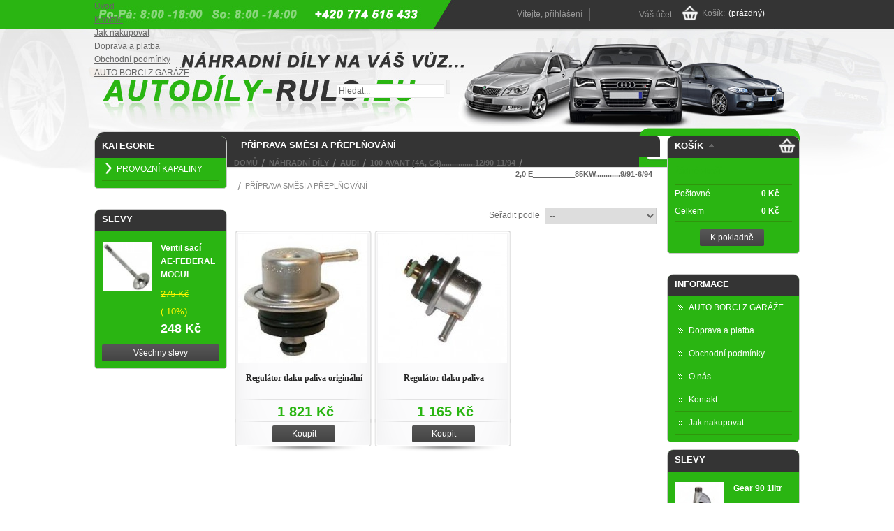

--- FILE ---
content_type: text/html; charset=utf-8
request_url: https://www.autodily-rulc.eu/780-priprava-smesi-a-preplnovani-
body_size: 3375
content:
<!DOCTYPE html PUBLIC "-//W3C//DTD XHTML 1.1//EN" "http://www.w3.org/TR/xhtml11/DTD/xhtml11.dtd"><html xmlns="http://www.w3.org/1999/xhtml" xml:lang="cs"><head><title>př&iacute;prava směsi a přeplňov&aacute;n&iacute;   - Autod&iacute;ly RULC</title><meta http-equiv="Content-Type" content="application/xhtml+xml; charset=utf-8" /><meta name="robots" content="index,follow" /><meta name="Author" content="www.eshop-kvalitne.cz" /><link rel="icon" type="image/vnd.microsoft.icon" href="https://www.autodily-rulc.eu/img/favicon.ico?1736959181" /><link rel="shortcut icon" type="image/x-icon" href="https://www.autodily-rulc.eu/img/favicon.ico?1736959181" /><script type="text/javascript">/* <![CDATA[ */
var baseDir='https://www.autodily-rulc.eu/';var static_token='0231ce8a8866e650a0d2557ac454723e';var token='29249d1702610dada1519b0bed25a0b9';var priceDisplayPrecision=0;var priceDisplayMethod=0;var roundMode=2;/* ]]> */</script><link href="https://www.autodily-rulc.eu/themes/eshop-kvalitne/cache/d9cfe554bf038a35a9ede782f7a43ddf_all.css" rel="stylesheet" type="text/css" media="all" /><script src="https://www.autodily-rulc.eu/themes/eshop-kvalitne/cache/a6edcebd630ccc2d1bf10a3b39385b34.js" type="text/javascript">/* <![CDATA[ *//* ]]> */</script><script src="//www.google.com/recaptcha/api.js?hl=cs" async defer>/* <![CDATA[ *//* ]]> */</script><link rel="stylesheet" type="text/css" href="/modules/gdpr/gdpr.css" /></head><body id="category"><div id="page"><div id="header"> </a><div id="header_right"><div id="header_user"><p id="header_user_info"> V&iacute;tejte, <a href="https://www.autodily-rulc.eu/ucet">přihl&aacute;&scaron;en&iacute;</a></p><ul id="header_nav"><li id="shopping_cart"> <a href="https://www.autodily-rulc.eu/rychla-objednavka" title="V&aacute;&scaron; n&aacute;kupn&iacute; ko&scaron;&iacute;k">Ko&scaron;&iacute;k:</a> <span class="ajax_cart_quantity hidden">0</span> <span class="ajax_cart_product_txt hidden">kus zbož&iacute; za</span> <span class="ajax_cart_product_txt_s hidden">ks zbož&iacute; za</span> <span class="ajax_cart_total hidden"> 0 Kč </span> <span class="ajax_cart_no_product">(pr&aacute;zdn&yacute;)</span></li><li id="your_account"><a href="https://www.autodily-rulc.eu/ucet" title="V&aacute;&scaron; &uacute;čet">V&aacute;&scaron; &uacute;čet</a></li></ul></div></div><div class="sf-contener"><ul class="sf-menu"><li><a href="http://www.autodily-rulc.eu">Úvod</a></li><li><a href="https://www.autodily-rulc.eu/content/5-kontakt">Kontakt</a></li><li><a href="https://www.autodily-rulc.eu/content/6-jak-nakupovat">Jak nakupovat</a></li><li><a href="https://www.autodily-rulc.eu/content/1-doprava-a-platba">Doprava a platba</a></li><li><a href="https://www.autodily-rulc.eu/content/3-obchodni-podminky">Obchodní podmínky</a></li><li><a href="https://www.autodily-rulc.eu/content/10-auto-borci-z-garaze">AUTO BORCI Z GARÁŽE</a></li><li class="sf-search noBack" style="float:right"><form action="https://www.autodily-rulc.eu/search.php" id="search_blocktop" method="get"> <input type="hidden" value="position" name="orderby"/> <input type="hidden" value="desc" name="orderway"/> <input class="search_query" type="text" id="search_query_top" name="search_query" value="Hledat..." onfocus="javascript:if(this.value=='Hledat...')this.value='';" onblur="javascript:if(this.value=='')this.value='Hledat...';" /> <input type="submit" name="submit_search" value="" class="tlacitkohledat" /></form></li></ul><script src="/modules/blocktopmenu/js/hoverIntent.js" type="text/javascript">/* <![CDATA[ *//* ]]> */</script><script src="/modules/blocktopmenu/js/superfish-modified.js" type="text/javascript">/* <![CDATA[ *//* ]]> */</script><link href="/modules/blocktopmenu/css/superfish-modified.css" media="screen" rel="stylesheet" type="text/css"></div></div><div id="columns"><div class="column" id="left_column"><div class="block" id="categories_block_left"><h4>Kategorie</h4><div class="block_content"><ul class="tree "><li class="last"> <a href="https://www.autodily-rulc.eu/15-provozni-kapaliny" title="Vyberte kategoriiV této chvíli si můžete vybrat zda chcete kapaliny v originálním balení nebo stáčené.  Některé stáčené kapaliny v současné době prodáváme pouze na provozovně  do vlastích nádob a poskytujeme už na tak nízké ceny slevu od 2%">PROVOZNÍ KAPALINY</a></li></ul><script type="text/javascript">/* <![CDATA[ */
$('div#categories_block_left ul.dhtml').hide();/* ]]> */</script></div></div>﻿<div class="block products_block exclusive blockspecials" id="special_block_right"><h4>Slevy</h4><div class="block_content"><ul class="products"><li class="product_image"> <a href="https://www.autodily-rulc.eu/motor-a-prevodovka-/410-ventil-saci-ae-federal-mogul.html"><img src="https://www.autodily-rulc.eu/410-475-medium/ventil-saci-ae-federal-mogul.jpg" alt="Ventil sací AE-FEDERAL MOGUL" height="80" width="80" title="Ventil sací AE-FEDERAL MOGUL" /></a></li><li><h5><a href="https://www.autodily-rulc.eu/motor-a-prevodovka-/410-ventil-saci-ae-federal-mogul.html" title="Ventil sací AE-FEDERAL MOGUL">Ventil sací AE-FEDERAL MOGUL</a></h5> <span class="price-discount">275 Kč</span> <span class="reduction">(-10%)</span> <span class="price">248 Kč</span></li></ul><p> <a class="button_large" href="https://www.autodily-rulc.eu/zlevnene-produkty" title="V&scaron;echny slevy">V&scaron;echny slevy</a></p></div></div></div><div id="center_column"><div class="category_title"><h1>př&iacute;prava směsi a přeplňov&aacute;n&iacute;</h1></div><div class="breadcrumb"> <a href="https://www.autodily-rulc.eu/" title="zpět do Domů">Domů</a><span class="navigation-pipe">&gt;</span><a href="https://www.autodily-rulc.eu/16-nahradni-dily" title="N&Aacute;HRADN&Iacute; D&Iacute;LY">N&Aacute;HRADN&Iacute; D&Iacute;LY</a><span class="navigation-pipe">></span><a href="https://www.autodily-rulc.eu/11-audi" title="AUDI">AUDI</a><span class="navigation-pipe">></span><a href="https://www.autodily-rulc.eu/95-100-avant-4a-c412-90-11-94" title="100 Avant (4A, C4)................12/90-11/94">100 Avant (4A, C4)................12/90-11/94</a><span class="navigation-pipe">></span><a href="https://www.autodily-rulc.eu/98-20-e85kw9-91-6-94" title="2,0 E__________85kW............9/91-6/94">2,0 E__________85kW............9/91-6/94</a><span class="navigation-pipe">></span>př&iacute;prava směsi a přeplňov&aacute;n&iacute;</div><div class="               "></div><script type="text/javascript">/* <![CDATA[ */
$(document).ready(function()
{$('#selectPrductSort').change(function()
{var requestSortProducts='https://www.autodily-rulc.eu/780-priprava-smesi-a-preplnovani-';var splitData=$(this).val().split(':');document.location.href=requestSortProducts+((requestSortProducts.indexOf('?')<0)?'?':'&')+'orderby='+splitData[0]+'&orderway='+splitData[1];});});/* ]]> */</script><form action="https://www.autodily-rulc.eu/780-priprava-smesi-a-preplnovani-" id="productsSortForm"><p class="select"> <select id="selectPrductSort"><option selected="selected" value="position:asc">--</option><option value="price:asc">Cena: od nejniž&scaron;&iacute;</option><option value="price:desc">Cena: od nejvy&scaron;&scaron;&iacute;</option><option value="name:asc">N&aacute;zev: A - z</option><option value="name:desc">N&aacute;zev: Z - a</option><option value="quantity:desc">Skladem</option> </select> <label for="selectPrductSort">Seřadit podle</label></p></form><div id="product_list"><div class="tabcontent" id="grid-view"><ul class="clear" id="in_grid"><li class="ajax_block_product first_item item clearfix"><div class="top_block"> <a class="product_img_link" href="https://www.autodily-rulc.eu/priprava-smesi-a-preplnovani-/875-regulator-tlaku-paliva-originalni-.html" title="Regul&aacute;tor tlaku paliva origin&aacute;ln&iacute; "><img src="https://www.autodily-rulc.eu/875-1084-home/regulator-tlaku-paliva-originalni-.jpg" alt="Regul&aacute;tor tlaku paliva origin&aacute;ln&iacute; "  width="185" height="185" /></a> <a class="product_name" href="https://www.autodily-rulc.eu/priprava-smesi-a-preplnovani-/875-regulator-tlaku-paliva-originalni-.html" title="Regul&aacute;tor tlaku paliva origin&aacute;ln&iacute; ">Regul&aacute;tor tlaku paliva origin&aacute;ln&iacute; </a></div><div class="bottom_block"> <span class="price">1 821 Kč</span> <a class="button ajax_add_to_cart_button exclusive" href="https://www.autodily-rulc.eu/kosik?add&amp;id_product=875&amp;token=0231ce8a8866e650a0d2557ac454723e" rel="ajax_id_product_875" title="Koupit">Koupit</a></div></li><li class="ajax_block_product  alternate_item clearfix"><div class="top_block"> <a class="product_img_link" href="https://www.autodily-rulc.eu/priprava-smesi-a-preplnovani-/876-regulator-tlaku-paliva-.html" title="Regul&aacute;tor tlaku paliva "><img src="https://www.autodily-rulc.eu/876-1086-home/regulator-tlaku-paliva-.jpg" alt="Regul&aacute;tor tlaku paliva "  width="185" height="185" /></a> <a class="product_name" href="https://www.autodily-rulc.eu/priprava-smesi-a-preplnovani-/876-regulator-tlaku-paliva-.html" title="Regul&aacute;tor tlaku paliva ">Regul&aacute;tor tlaku paliva </a></div><div class="bottom_block"> <span class="price">1 165 Kč</span> <a class="button ajax_add_to_cart_button exclusive" href="https://www.autodily-rulc.eu/kosik?add&amp;id_product=876&amp;token=0231ce8a8866e650a0d2557ac454723e" rel="ajax_id_product_876" title="Koupit">Koupit</a></div></li></ul></div></div><script type="text/javascript">/* <![CDATA[ */
var countries=new ddtabcontent("viewtabs")
countries.setpersist(true)
countries.setselectedClassTarget("link")
countries.init()/* ]]> */</script><div class="pagination" id="pagination"></div></div><div class="column" id="right_column"><script type="text/javascript">/* <![CDATA[ */
var CUSTOMIZE_TEXTFIELD=1;var customizationIdMessage='Přizpůsobení #';var removingLinkText='odstranit tento produkt z košíku';/* ]]> */</script><div class="block exclusive" id="cart_block"><h4> Ko&scaron;&iacute;k <span class="hidden" id="block_cart_expand">&nbsp;</span> <span id="block_cart_collapse">&nbsp;</span></h4><div class="block_content"><div class="collapsed" id="cart_block_summary"> <span class="ajax_cart_quantity" style="display:none;">0</span> <span class="ajax_cart_product_txt_s" style="display:none">produktů</span> <span class="ajax_cart_product_txt">produkt</span> <span class="ajax_cart_total" style="display:none">0 Kč</span> <span class="ajax_cart_no_product">(pr&aacute;zdn&yacute;)</span></div><div class="expanded" id="cart_block_list"><p  id="cart_block_no_products">Ž&aacute;dn&eacute; zbož&iacute;</p><p id="cart-prices"> <span>Po&scaron;tovn&eacute;</span> <span class="price ajax_cart_shipping_cost" id="cart_block_shipping_cost">0 Kč</span> <br/> <span>Celkem</span> <span class="price ajax_block_cart_total" id="cart_block_total">0 Kč</span></p><p id="cart-buttons"> <a class="exclusive_large" href="https://www.autodily-rulc.eu/rychla-objednavka" id="button_order_cart" title="K pokladně">K pokladně</a></p></div></div></div>﻿<div class="block informations_block_left" id="informations_block_left_1"><h4>Informace</h4><ul class="block_content"><li><a href="https://www.autodily-rulc.eu/content/10-auto-borci-z-garaze" title="AUTO BORCI Z GARÁŽE">AUTO BORCI Z GARÁŽE</a></li><li><a href="https://www.autodily-rulc.eu/content/1-doprava-a-platba" title="Doprava a platba">Doprava a platba</a></li><li><a href="https://www.autodily-rulc.eu/content/3-obchodni-podminky" title="Obchodní podmínky">Obchodní podmínky</a></li><li><a href="https://www.autodily-rulc.eu/content/4-o-nas" title="O nás">O nás</a></li><li><a href="https://www.autodily-rulc.eu/content/5-kontakt" title="Kontakt">Kontakt</a></li><li><a href="https://www.autodily-rulc.eu/content/6-jak-nakupovat" title="Jak nakupovat">Jak nakupovat</a></li></ul></div><div class="block products_block exclusive blockspecials" id="special_block_right"><h4>Slevy</h4><div class="block_content"><ul class="products"><li class="product_image"> <a href="https://www.autodily-rulc.eu/prevodove-oleje/1098-gear-90-1litr.html"><img src="https://www.autodily-rulc.eu/1098-1344-medium/gear-90-1litr.jpg" alt="Gear 90 1litr" height="80" width="80" title="Gear 90 1litr" /></a></li><li><h5><a href="https://www.autodily-rulc.eu/prevodove-oleje/1098-gear-90-1litr.html" title="Gear 90 1litr">Gear 90 1litr</a></h5> <span class="price-discount">100 Kč</span> <span class="reduction">(-5%)</span> <span class="price">95 Kč</span></li></ul><p> <a class="button_large" href="https://www.autodily-rulc.eu/zlevnene-produkty" title="V&scaron;echny slevy">V&scaron;echny slevy</a></p></div></div></div></div><div id="footer"> ﻿<ul class="block_various_links" id="block_various_links_footer"><li class="first_item">ESHOP od: <a href="http://www.tvorba-eshopu-kvalitne.cz" title="Tvorba eshopu, Vytvoření e-shopu">Tvorba eshopu</a></li><li class="last_item"> <a href="http://www.seo-optimalizace-kvalitne.cz" title="SEO optimalizace pro vyhledávače">SEO</a></li></ul><div class="center_footer"></div></div></div></body></html>

--- FILE ---
content_type: text/css
request_url: https://www.autodily-rulc.eu/themes/eshop-kvalitne/cache/d9cfe554bf038a35a9ede782f7a43ddf_all.css
body_size: 10916
content:
@import url('https://www.autodily-rulc.eu/themes/eshop-kvalitne/css/layouts.css');@import url('https://www.autodily-rulc.eu/themes/eshop-kvalitne/css/comparator.css');@import url('https://www.autodily-rulc.eu/themes/eshop-kvalitne/css/categories.css');*{padding:0;margin:0}body{font-size:12px;font-family:Arial,Verdana,Helvetica,Sans-Serif;color:#666;text-align:center;background:url('https://www.autodily-rulc.eu/themes/eshop-kvalitne/css/../img/pozadi.jpg') no-repeat;background-position:center top;line-height:1.6}ul.inline_list{list-style-type:none;margin-top:0}ul.inline_list li{margin-top:0;height:25px}ul.inline_list li img{display:block}ul.half{width:45%;margin-right:1em;float:left}#subcategories{background-color:#F5F5F5;border:1px dashed #3C3734;font-weight:bold;margin:0 0 0 0;padding:0 1em 1em 1em}#subcategories a{text-decoration:none;font-weight:bold}#subcategories a:hover{color:#2AB512;font-size:13px;text-decoration:none;font-weight:bold}#subcategories h3{color:#000;font-size:13px;text-transform:uppercase}body#category #subcategories li{margin-right:10px;white-space:nowrap}#subcategories ul{padding:0 0 10px 0}div.cat_desc{margin:0 1em}body#category div#subcategories ul.inline_list li a img{display:inline}.align_center{text-align:center}.align_right{text-align:right}.middle{vertical-align:middle}.align_justify{text-align:justify}.uppercase{text-transform:uppercase}.hidden,.collapsed,.block_hidden_only_for_screen{display:none}.wrap{white-space:normal}.bold{font-weight:bold}.strike{text-decoration:line-through}.italic{font-style:italic}.top{vertical-align:top}.span_link{cursor:pointer}.span_link:hover{text-decoration:underline}.clear{clear:both}br.clear{clear:both;line-height:0;font-size:0;height:0}noscript ul{list-style-type:none;background:black;color:white;padding:10px;border:1px solid gray}.clearfix:after{clear:both;display:block;height:0;font-size:0;visibility:hidden;content:"."}* html .clearfix{zoom:1}*:first-child+html .clearfix{zoom:1}ul,li,ol{list-style:none}.footer_links{list-style-type:none;clear:both;height:2em;margin-top:2em}.footer_links li{float:left;margin-right:2em;height:2em}.footer_links a{text-decoration:none}.footer_links a:hover{color:black}.footer_links img.icon{vertical-align:-2px}.transferProduct{border:2px solid #888}div.tree_top{background:url('https://www.autodily-rulc.eu/themes/eshop-kvalitne/css/../img/sitemap-top.gif') no-repeat 0 -3px;padding-left:24px;padding-bottom:0;padding-top:3px}ul.tree,ul.tree ul{list-style-type:none}ul.tree li{padding-left:1.2em;border-left:1px gray dotted;background:url('https://www.autodily-rulc.eu/themes/eshop-kvalitne/css/../img/sitemap-horizontal.png') no-repeat left 12px;margin-left:1em}ul.tree a{padding-left:0.2em;text-decoration:none}div.tree_top a{text-decoration:none}ul.tree a:hover,div.tree_top a:hover{color:#690;text-decoration:underline}ul.tree a.selected{font-weight:bold}ul.tree li.last{background:url('https://www.autodily-rulc.eu/themes/eshop-kvalitne/css/../img/sitemap-last.gif') no-repeat -12px -2px;border:none}span.grower{cursor:pointer}.idTabs{list-style-type:none;height:21px;margin-top:10px;*margin-top:15px;position:relative;bottom:-1px;*bottom:7px}ul.idTabs li{background:url('https://www.autodily-rulc.eu/themes/eshop-kvalitne/css/../img/scrollbar_right.png') 0 17px no-repeat;float:left;padding-left:10px;padding-right:10px;border-bottom:2px dotted #343434;margin-right:1px}.idTabs a{display:block;font-weight:bold;text-align:center;text-decoration:none;text-transform:uppercase;padding-top:3px;padding:5px 0;line-height:20px}.idTabs a.selected{font-weight:bold;color:#343434;padding-bottom:6px}div.tabs_content{background:#F5F5F5;padding:14px 20px;border:solid 1px #E5E5E5;-webkit-border-radius:2px;-moz-border-radius:2px;border-radius:2px;-moz-border-radius-topright:2px !important;-webkit-border-top-right-radius:2px !important;-moz-border-radius-topleft:0 !important;-webkit-border-top-left-radius:0 !important}.idTabsShort a{font-size:16px;letter-spacing:normal;color:#2AB512;width:100%;padding:15px 12px 9px 0 !important;padding:15px 12px 0 0}div.sheets{clear:both;padding:1em}#more_info_sheets ul#idTab2.bullet li{background:url('https://www.autodily-rulc.eu/themes/eshop-kvalitne/css/../img/bullet_alt.gif') no-repeat 0 14px;padding:7px 0 0 10px}a{color:#666;outline:none}a:hover{text-decoration:none}.input:focus{outline:0}a img{outline:none;border:none;text-decoration:none}h1{padding-left:10px;-webkit-border-top-left-radius:8px;-webkit-border-top-right-radius:8px;-webkit-border-bottom-right-radius:0;-webkit-border-bottom-left-radius:0;-moz-border-radius-topleft:8px;-moz-border-radius-topright:8px;-moz-border-radius-bottomright:0;-moz-border-radius-bottomleft:0;border-top-left-radius:8px;border-top-right-radius:8px;border-bottom-right-radius:0;border-bottom-left-radius:0;background:url('https://www.autodily-rulc.eu/themes/eshop-kvalitne/css/../img/block_bg.jpg') repeat-x bottom left;background-position:left top;padding-bottom:5px;color:#FFF;font-size:1.1em;font-weight:bold;height:25px;line-height:2em;padding-top:1px;text-transform:uppercase}h1 span{text-transform:none;font-weight:normal;font-style:italic;margin-left:10px}h2{font-size:1.1em}h2 span{font-size:0.9em;text-transform:none;font-weight:normal;font-style:italic;color:#374853;margin-left:1em}h3{font-size:1.1em;margin:1em 0}h4{font-size:1em}#header{width:1010px}#header_logo{float:left;width:73px;display:block;padding-top:20px;position:absolute}img.logo{}#header_right{text-align:right;position:relative;width:1010px;right:0}#left_column,#center_column,#right_column{float:left}#left_column{clear:left;width:190px;margin-right:5px;overflow:hidden}#center_column{width:610px;margin:0 5px 30px 5px;overflow:hidden;float:left}#old_center_column{display:none}#right_column{margin-left:5px;overflow:hidden;width:190px;float:right}.ac_results_instant{display:none;visibility:hidden}#instant_search_results a.close{background:url('https://www.autodily-rulc.eu/themes/eshop-kvalitne/css/../img/nav-logout.gif') no-repeat scroll right 2px transparent;float:right;margin-right:7px;padding-right:21px;text-transform:none}body.mceContentBody{margin:9px 6px;width:556px}.rte html,.rte div,.rte span,.rte applet,.rte object,.rte h1,.rte h2,.rte h3,.rte h4,.rte h5,.rte h6,.rte p,.rte blockquote,.rte pre,.rte a,.rte abbr,.rte acronym,.rte address,.rte big,.rte cite,.rte code,.rte del,.rte dfn,.rte em,.rte font,.rte img,.rte ins,.rte kbd,.rte q,.rte s,.rte samp,.rte small,.rte strike,.rte strong,.rte sub,.rte sup,.rte tt,.rte var,.rte dl,.rte dt,.rte dd,.rte ol,.rte ul,.rte li,.rte fieldset,.rte form,.rte label,.rte legend,.rte table,.rte caption,.rte tbody,.rte tfoot,.rte thead,.rte tr,.rte th,.rte td,.mceContentBody html,.mceContentBody div,.mceContentBody span,.mceContentBody applet,.mceContentBody object,.mceContentBody h1,.mceContentBody h2,.mceContentBody h3,.mceContentBody h4,.mceContentBody h5,.mceContentBody h6,.mceContentBody p,.mceContentBody blockquote,.mceContentBody pre,.mceContentBody a,.mceContentBody abbr,.mceContentBody acronym,.mceContentBody address,.mceContentBody big,.mceContentBody cite,.mceContentBody code,.mceContentBody del,.mceContentBody dfn,.mceContentBody em,.mceContentBody font,.mceContentBody img,.mceContentBody ins,.mceContentBody kbd,.mceContentBody q,.mceContentBody s,.mceContentBody samp,.mceContentBody small,.mceContentBody strike,.mceContentBody strong,.mceContentBody sub,.mceContentBody sup,.mceContentBody tt,.mceContentBody var,.mceContentBody dl,.mceContentBody dt,.mceContentBody dd,.mceContentBody ol,.mceContentBody ul,.mceContentBody li,.mceContentBody fieldset,.mceContentBody form,.mceContentBody label,.mceContentBody legend,.mceContentBody table,.mceContentBody caption,.mceContentBody tbody,.mceContentBody tfoot,.mceContentBody thead,.mceContentBody tr,.mceContentBody th,.mceContentBody td{margin:0;padding:0;border:0;outline:0;font-weight:inherit;font-style:inherit;font-size:100%;font-family:inherit;background-color:#FFF;vertical-align:baseline}.rte iframe,.mceContentBody iframe{margin:0;padding:0;border:0;outline:0;font-weight:inherit;font-style:inherit;font-size:100%;font-family:inherit;vertical-align:baseline}.rte h2,.rte h3,.rte h4,.rte h5,.rte h6,.mceContentBody h1,.mceContentBody h2,.mceContentBody h3,.mceContentBody h4,.mceContentBody h5,.mceContentBody h6{margin:0.75em 0 0.3em 0}.rte h1,.mceContentBody h1{padding-left:10px;-webkit-border-top-left-radius:8px;-webkit-border-top-right-radius:8px;-webkit-border-bottom-right-radius:0;-webkit-border-bottom-left-radius:0;-moz-border-radius-topleft:8px;-moz-border-radius-topright:8px;-moz-border-radius-bottomright:0;-moz-border-radius-bottomleft:0;border-top-left-radius:8px;border-top-right-radius:8px;border-bottom-right-radius:0;border-bottom-left-radius:0;background:url('https://www.autodily-rulc.eu/themes/eshop-kvalitne/css/../img/block_bg.jpg') repeat-x bottom left;background-position:left top;padding-bottom:5px;color:#FFF;font-size:1.1em;font-weight:bold;height:25px;line-height:2em;padding-top:1px;text-transform:uppercase}.rte h2,.mceContentBody h2{font-size:14px;background:none;height:auto;text-transform:uppercase;font-weight:bold}.rte h3,.mceContentBody h3{font-size:16px}.rte h4,.mceContentBody h4{font-size:14px}.rte h5,.mceContentBody h5{font-size:12px}.rte h6,div.rte h6{font-size:8px}.rte ol,.mceContentBody ul,div.rte ol,.mceContentBody ul{padding-left:2em}.rte ul,.mceContentBody ul{list-style-type:square;margin-left:10px}.rte strong,.mceContentBody strong{font-weight:bold}.rte em,.mceContentBody em{font-style:italic}.rte table,.mceContentBody table{border-collapse:separate;border-spacing:1px;width:auto}.rte caption,.rte th,.rte td,.rte table,.mceContentBody caption,.mceContentBody th,.mceContentBody td,.mceContentBody table{text-align:left;font-weight:normal;background:none;height:inherit;border:1px #e5e6e7 solid;text-align:center}.rte th,.mceContentBody th{padding-left:1em;padding-right:1em;background:#e5e6e7}#center_column .rte p,.mceContentBody p{padding-left:0}.rte ol,.mceContentBody ol{list-style-type:decimal;margin-left:10px}div.table_block{padding-bottom:6px;margin:15px 0 0 0}table.std{border-spacing:0;margin:5px;width:98%;border-collapse:collapse}.std td,.std th{padding:0.4em 0.5em}table.std td,table.std th{padding:7px;vertical-align:middle}.std th{white-space:nowrap}.std thead tr{height:20px;line-height:20px;background:#eee}.std thead th{height:24px;font-weight:bold;text-align:left;white-space:nowrap}.std th.first_item{background-position:top left}.std th.last_item{background-position:top right}.std th.item{background-position:-5px 0}.std tfoot td{text-align:right;white-space:nowrap}form.std{clear:both}form.std h3{border-bottom:1px solid #E5E5E5;font-size:14px;font-weight:bold;margin:0 0 10px;padding:10px 10px 10px 0}form.std fieldset{background:#f5f5f5;border:1px solid #cacaca;-webkit-border-radius:2px;-moz-border-radius:2px;border-radius:2px;margin:10px 0;padding:10px 10px 20px 10px}form.std_novyzakaznik fieldset{background:#FFF;border:0 solid #cacaca}form.std legend{padding:0.3em 0.6em;margin:1em 0 1em 0.5em;font-size:1.6em;font-weight:100;border-color:#d0d1d5;border-style:solid;border-width:1px}form.std h4,form.std p{padding:12px 0 0 10px;display:block}form#login_form p{float:left}#compare_shipping_form label{float:left;padding-right:15px;text-align:right;width:10%}form.vt_form_contact p.submit input.button_large{margin-left:105px !important;position:relative;*left:105px}form.std .text label,form.std .password label,form.std .textarea label,form.std .select label,form.std .select span,form.std .radio span,form.std .checkbox span{float:left;padding:2px 7px 0 0;text-align:right;width:100px}body#authentication #create-account_form label,body#authentication #login_form label{clear:both;display:block;text-align:left;margin-bottom:3px}p.text input,p.password input{height:20px;line-height:20px;padding:1px;width:200px;color:#999}form.std p span.like_input{width:auto;margin-left:0.7em}input,textarea,select,span.editable{font-size:12px;outline:none;color:#666}input,textarea,select{border:1px solid #e5e5e5;padding:2px}input.text{height:22px;padding-left:2px;padding-right:2px}input[type="checkbox"]{border:none !important}#fileUpload{background:#fff}.checkbox input,.radio input{border:none}form.std .checkbox label,form.std .radio label,form.std span.form_info{margin:0;float:none;text-align:left}.required sup{color:#da0f00}form.std p.checkbox{padding-left:30%}form.std p.submit{margin-bottom:15px}#center_column form.std p.submit2{padding-left:170px;margin-bottom:15px}input.button_mini,input.button_small,input.button,input.button_large,input.button_mini_disabled,input.button_small_disabled,input.button_disabled,input.button_large_disabled,input.exclusive_mini,input.exclusive_small,input.exclusive,input.exclusive_large,input.exclusive_mini_disabled,input.exclusive_small_disabled,input.exclusive_disabled,input.exclusive_large_disabled,a.button_mini,a.button_small,a.button,a.button_large,a.exclusive_mini,a.exclusive_small,a.exclusive,a.exclusive_large,span.button_mini,span.button_small,span.button,span.button_large,span.exclusive_mini,span.exclusive_small,span.exclusive,span.exclusive_large,span.exclusive_large_disabled,p.logout a{border:none;text-align:center;text-decoration:none!important;cursor:pointer}input.button_mini,input.button_small,input.button,input.button_large,input.button_mini_disabled,input.button_small_disabled,input.button_disabled,input.button_large_disabled,input.exclusive_mini,input.exclusive_small,input.exclusive,input.exclusive_large,input.exclusive_mini_disabled,input.exclusive_small_disabled,input.exclusive_disabled,input.exclusive_large_disabled{padding:0 15px !important}input.button{padding:0 15px 5px 15px !important;margin-top:1px !important}input.button_mini_disabled,input.button_small_disabled,input.button_disabled,input.button_large_disabled,input.exclusive_mini_disabled,input.exclusive_small_disabled,input.exclusive_large_disabled,span.button_mini,span.button_small,span.button,span.button_large,span.exclusive_mini,span.exclusive_small,span.exclusive_large,span.exclusive_large_disabled{cursor:pointer;color:#666!important}form p.id_state{display:none}.price-discount{text-decoration:line-through}.price-pretax{color:gray}.price-ecotax{color:#488c40}img.icon{margin-right:0.5em;vertical-align:middle}.weight-price{font-size:0.75em;text-align:right;color:gray}.volume-price{font-size:0.75em;text-align:right;color:gray}.unity-price{font-size:0.75em;text-align:right;color:gray}.price,.price-shipping,.price-wrapping{font-weight:bold;white-space:nowrap}.error{width:90%;color:#da0f00;margin:0.3em auto 1.5em auto;padding:0.3em 0.8em 1em}.error p{font-weight:bold}.error li{list-style-position:inside;list-style-type:decimal-leading-zero;text-align:left;padding-top:10px;border:}.warning{color:black;font-size:1.2em;background-color:#F8E1A0;border:1px dashed #F9E400;margin:2px 0;padding:6px 5px;color:#c00 !important}.warning_inline{color:#da0f00;font-weight:bold}.success{color:green;font-weight:bold;margin:0.2em 1em;padding:0.3em 0.8em 1em}.success_inline{color:green;font-weight:bold}.breadcrumb{font-size:11px;color:#888;text-transform:uppercase;padding-bottom:20px}.breadcrumb a,.breadcrumb span{display:block;float:left}.breadcrumb .navigation-pipe{padding:0;text-indent:-99999px;display:block;width:16px;height:16px;background:url('https://www.autodily-rulc.eu/themes/eshop-kvalitne/css/../img/vt_bg_breadcrumb.png') center 0 no-repeat}.breadcrumb a{text-decoration:none;font-weight:bold}.breadcrumb a:hover{text-decoration:underline}div.pagination{height:27px;padding:20px 0 0}ul.pagination{list-style:none;float:left}ul.pagination li{display:inline;float:left;margin-right:0.3em}ul.pagination li,ul.pagination a,ul.pagination span{font-weight:bold}ul.pagination a,ul.pagination span{padding:0 10px;display:block;line-height:27px}ul.pagination a{text-decoration:none}ul.pagination li.truncate{padding:0.3em;background:none}#pagination_previous a,#pagination_previous span,#pagination_next a,#pagination_next span{line-height:27px;border-width:0 1px}#pagination_previous{padding-left:6px}#pagination_previous a,#pagination_previous span{border-left:none}#pagination_next{padding-right:6px}#pagination_next a,#pagination_next span{border-right:none}li.disabled span{color:#888;background-color:#f1f2f4}form.pagination{text-align:right}form.pagination p{padding:0 !important}form.pagination label{line-height:1.4em;vertical-align:bottom;float:right;padding:5px 10px}ul.pagination .current span{color:#F00 !important}form.pagination select{float:right}form.pagination select option{font-size:0.9em;padding-right:1em}form.pagination input{float:right;margin-top:-4px;padding:7px 10px !important;color:#666}.pagination input.button_mini{}ul.step{background:transparent url('https://www.autodily-rulc.eu/themes/eshop-kvalitne/css/../img/step_start.png') no-repeat bottom left;list-style:none;height:25px;margin:20px auto 15px;padding:0 0 0 40px;width:465px}ul.step li{height:25px;float:left;width:100px;text-align:center;background:transparent url('https://www.autodily-rulc.eu/themes/eshop-kvalitne/css/../img/step_standard.png') no-repeat bottom left}ul.step li.step_current{background:transparent url('https://www.autodily-rulc.eu/themes/eshop-kvalitne/css/../img/step_current.png') no-repeat bottom left;font-weight:bold;color:#690}ul.step li.step_todo{font-style:italic}ul.step li#step_end{width:40px}ul.step li#step_end{background:transparent url('https://www.autodily-rulc.eu/themes/eshop-kvalitne/css/../img/step_end.png') no-repeat bottom left}ul.step li#step_end.step_current{background:transparent url('https://www.autodily-rulc.eu/themes/eshop-kvalitne/css/../img/step_end_current.png') no-repeat bottom left}#productsSortForm label,#productsSortForm select{float:right}#productsSortForm select{font-size:12px;border:1px solid #ccc}#header_right ul{list-style:none}#header_right form{border:none;margin-bottom:0!important;display:inline}#header_right label{margin:0;float:none}div.block-cms h1 a{color:#374853;text-decoration:none}div.block-cms h1 a:hover{text-decoration:underline}div.block{margin-bottom:1em;width:100%}#left_column div.block,#right_column div.block{padding-bottom:5px;clear:both}div.block ul{list-style:none}div.block ul.tree li{padding-left:1.2em}div.block a:hover{text-decoration:underline}div.block .block_content{padding:0 0.7em;min-height:16px}div.block li{list-style-position:outside}div.block a{text-decoration:none}div.exclusive li{margin-top:0}#center_column div.block{width:100%;margin:auto}.products_block li{margin-top:0.2em}.products_block li.item img{margin-right:5px}.products_block li.last_item{border:none}.products_block li img{float:left;margin-right:5px}.products_block p img{float:none}.products_block li h5{display:inline;font-size:12px;font-weight:bold}.products_block li p a{font-weight:bold;font-size:0.8em}.products_block dl{clear:both}.products_block dl dt{color:#666666;font-weight:bold;margin-top:5px}.products_block ul.product_images li{border:none;float:left;clear:none}#center_column .products_block{margin-bottom:10px;color:#595a5e;width:610px;margin-top:2em}#center_column .products_block ul{width:610px}#center_column .products_block h4 a{color:#ff6600;float:left}#center_column .products_block h5 a:hover{color:#FFF;text-decoration:underline}#center_column .products_block img{padding-top:2px}#index #center_column div.products_block a.product_image img{top:2px;width:185px !important;height:185px !important}#center_column .products_block p{width:100%}#center_column .products_block p a{color:#999}#center_column .products_block p a:hover{color:#666}#center_column .products_block .pprice span{display:block;color:#000;text-align:center;font-weight:bold;font-size:1.6em;padding-top:20px}#center_column .products_block strike{font-weight:normal;color:#F00;font-style:italic}#center_column div.products_block h5{display:block;padding-top:8px;padding-left:10px;width:190px;height:15px;text-align:center}#center_column div.products_block h5 a{color:#242424;font:bold 12px tahoma;text-transform:uppercase;text-align:center}#center_column div.products_block h5 a:hover{color:#242424;font:bold 12px tahoma;text-transform:uppercase;text-align:center;text-decoration:none}#featured-products_block_center{background-color:#FFF;border:0 solid #cacaca;-webkit-border-radius:2px;-moz-border-radius:2px;border-radius:2px}#center_column .products_block a{color:#FF2E1D}#center_column .products_block .block_content{padding-top:10px}#center_column .products_block ul li{float:left;clear:none;width:200px;height:285px;border:0 dashed #DDDDDD;background:url('https://www.autodily-rulc.eu/themes/eshop-kvalitne/css/../img/fond_prod.png') top center no-repeat;margin:0 0 0.94em 0}#center_column .products_block ul li:hover{background:url('https://www.autodily-rulc.eu/themes/eshop-kvalitne/css/../img/fond_prod2.png') top center no-repeat}#center_column .products_block li.first_item_of_line{clear:both}#center_column .products_block li.last_line{border-bottom:none}#center_column div.products_block h5,#center_column div.products_block h5 a{display:block}#center_column div.products_block ul li p{margin:0;padding:0}#center_column div.products_block div.product_desc{height:9em;color:#595a5e;overflow:hidden}#center_column div.products_block a.product_image{display:block;background-color:transparent;text-align:center}.vt_block_product_feature{margin:5px;background:#fff;padding:5px}#center_column div.products_block .product_accessories_description a.product_image{width:118px;height:85px}#center_column div.products_block a.product_description{display:block;width:118px;height:50px;margin-left:2px;margin-bottom:8px;overflow:hidden}#center_column div.products_block a.product_image img{float:none;margin:0}#center_column div.products_block h5{margin:5px 0}#center_column div.products_block div.product_desc{margin:0 5px}#center_column div.products_block ul li div.product_desc a{font-weight:normal}#center_column .products_block span.price{padding-bottom:15px;padding-top:17px;display:block;color:#2AB512;font-size:20px;font-weight:bold}p.price_container{text-align:center}#center_column .products_block .featured_price{margin-top:2.5em}#center_column .products_block a.button,#center_column .products_block a.exclusive,#center_column .products_block span.exclusive{width:80px;margin:0 auto 5px;display:block}#center_column .products_block span.exclusive{color:#fff}#center_column .accessories_block{color:#595a5e;margin-top:0;float:left}#center_column .accessories_block ul{background-image:none;float:left}#center_column .accessories_block h5{text-transform:uppercase;text-decoration:none;display:block;font-size:10px;text-align:center;padding:0}#center_column .accessories_block h5 a{color:black;text-transform:none;text-decoration:none;font-size:1.1em}#center_column .accessories_block h6{font-size:12px;color:black;text-transform:uppercase;text-align:right;padding-bottom:1em}}#center_column .accessories_block #categorie_product_view span{background-image:none}#center_column .accessories_block #categorie_product_view a{color:#323232;background:none;text-decoration:underline;padding:0}#center_column .accessories_block #categorie_product_view a:hover{color:black;text-decoration:none}#center_column .accessories_block strong{font-weight:normal}#center_column .accessories_block strike{font-weight:normal;color:#F00;font-style:italic}#center_column .accessories_block p{margin:0;padding:0;text-align:left}#center_column .categorie_product span{color:black;font-size:12px;background:none;font-weight:bold}#center_column .accessories_block .pprice{color:#2AB512;padding-left:10px;font-size:14px;font-weight:bold}#center_column .accessories_block a{color:#999;font-size:11px}#center_column .accessories_block a:hover{color:#666}#center_column .accessories_block ul li{-webkit-border-top-left-radius:8px;-webkit-border-top-right-radius:8px;-webkit-border-bottom-right-radius:8px;-webkit-border-bottom-left-radius:8px;-moz-border-radius-topleft:8px;-moz-border-radius-topright:8px;-moz-border-radius-bottomright:8px;-moz-border-radius-bottomleft:8px;border-top-left-radius:8px;border-top-right-radius:8px;border-bottom-right-radius:8px;border-bottom-left-radius:8px;border:1px solid #cacaca;margin:0 5px 1em 0;float:left;height:190px;width:135px}#center_column .accessories_block .dokosikudoporucujeme{-webkit-border-top-left-radius:3px;-webkit-border-top-right-radius:3px;-webkit-border-bottom-right-radius:3px;-webkit-border-bottom-left-radius:3px;-moz-border-radius-topleft:3px;-moz-border-radius-topright:3px;-moz-border-radius-bottomright:3px;-moz-border-radius-bottomleft:3px;border-top-left-radius:3px;border-top-right-radius:3px;border-bottom-right-radius:3px;border-bottom-left-radius:3px;margin-left:2px;padding:6px;height:30px;color:#fff;text-transform:none;text-decoration:none;background-color:#4D4D4D}#center_column .accessories_block #product_list_stuffs{margin-top:1.5em;position:absolute;width:160px;margin-left:0;/margin-left:-14.7em}#center_column .accessories_block #product_list_stuffs span{font-size:11px;background:white;padding:0 0.3em 0 0.3em;font-style:italic}#center_column .accessories_block .new_product strong{color:black;font-style:italic}#center_column .accessories_block .new_product strong{color:black;font-style:italic;font-weight:normal}#center_column .accessories_block .product_list_availability strong{color:black;font-style:italic}#center_column .accessories_block b{font-weight:normal;color:#F00;background:white}}.accessories_desc{width:340px;float:left}.accessories_desc a.accessory_image{width:80px;height:80px;display:block;float:left;margin:0 20px 0 0;border-width:1px;border-style:solid;background:#fff}.accessories_desc h5{margin:0 0 7px 0;padding:15px 0 0 0}.accessories_price{width:120px;height:65px;float:right;padding:15px 0 0 20px;border-width:0 0 0 1px;border-style:solid}.accessories_price span.price{display:block;margin:0 0 7px 0}td.discount_value{white-space:nowrap}p.address_navigation{padding:1em 0!important;margin-bottom:1.5em}p.address_navigation a.button{float:left}p.address_navigation input[type=submit].button{float:right}#order #left_column{display:none}#order #center_column{width:775px}.cart_navigation{margin:20px 0}.cart_navigation .exclusive,.cart_navigation .exclusive_large{float:right}.cart_navigation .button,.cart_navigation .button_large{border-color:#ccc}.cart_last_product{display:none}#order-detail-content{margin-bottom:0}table#cart_summary th{padding:1px 12px;color:#211922;background:#f2f0f0}table#cart_summary th.cart_product{text-align:center}table#cart_summary td{padding:6px;border-right:1px solid #e9e9e9;border-left:1px solid #e9e9e9;border-bottom:1px solid #e9e9e9;font-size:12px}table#cart_summary td.cart_delete{border-right:none}table#cart_summary tr:nth-child(odd),table#cart_summary tr.cart_total_delivery{background-color:#fff}table#cart_summary tr.cart_total_price{background-color:#F3F3F3}table#cart_summary tr:nth-child(even){background-color:#FFF}table#cart_summary .cart_product{width:80px;text-align:center}table#cart_summary .cart_product img{border:0 solid #ccc}table#cart_summary .cart_description{width:230px;font-weight:bold}table#cart_summary .cart_description h5{display:block;font-weight:bold;color:#2AB512;font-size:12px;padding-right:6px}a.product_descr{display:block;color:#2AB512;text-decoration:none;text-transform:none !important}a.product_descr:hover{color:#2AB512;text-decoration:none;text-transform:none !important}table#cart_summary .cart_unit{width:50px}table#cart_summary tr td.cart_quantity{text-align:center;width:60px;padding:12px 7px}table#cart_summary tr td.cart_quantity div#cart_quantity_button{width:34px;float:left}table#cart_summary tr td.cart_quantity div#cart_quantity_button input.text{width:26px;height:15px;padding:3px;text-align:center}table#cart_summary tr td.cart_quantity a{height:20px;display:block;float:right;filter:progid:DXImageTransform.Microsoft.AlphaImageLoader() !important}table#cart_summary tr td.cart_quantity a img{filter:progid:DXImageTransform.Microsoft.AlphaImageLoader() !important}table#cart_summary tr td.cart_quantity a.cart_quantity_delete{width:18px;height:18px;display:block;float:left;margin:23px 0 0 3px}.cart_total_tax{display:none}.cart_total_delivery #total_shipping,.cart_total_price #total_price{border-right:none}table#cart_summary .cart_total_price td.cart_voucher{border-bottom:1px solid #999;vertical-align:middle}#cart_voucher h4,#cart_voucher p{float:left}#cart_voucher h4{margin-right:12px;padding:5px 0;font-size:13px}#cart_voucher p{padding-bottom:0}.cart_voucher #display_cart_vouchers{clear:both;line-height:16px;color:#666;font-weight:normal}.cart_voucher #display_cart_vouchers .title_offers{margin-top:10px}.cart_voucher #display_cart_vouchers span{font-weight:bold}#cart_voucher input#discount_name{padding:0 5px;height:22px;width:170px;border:1px solid #ccc;font-weight:normal;background:url('https://www.autodily-rulc.eu/themes/eshop-kvalitne/css/../img/bg_discount_name.png') repeat-x 0 0 #fff}#cart_voucher .submit input.button{margin-left:2px;padding:2px;height:24px;border:1px solid #211922;-moz-border-radius:0;-webkit-border-radius:0;border-raduis:0;color:#fff;text-transform:uppercase;text-shadow:0 -1px 0 #333;background:url('https://www.autodily-rulc.eu/themes/eshop-kvalitne/css/../img/bg_cart_voucher_submit.png') repeat-x 0 0 #211922}.cart_total_price #total_price{padding:0;border-bottom:0 solid #999;background-color:#2AB512;color:#fff}.cart_total_price #total_price p{display:block;padding:8px;font-weight:bold;color:#fff;text-transform:uppercase;background:#333}.cart_total_price #total_price span{display:block;padding:15px;font-weight:bold;font-size:18px;text-align:center}#order_carrier{clear:both;margin-top:20px;border:1px solid #999;background:#fff}#order_carrier h4{padding:0 15px;height:29px;font-weight:bold;line-height:29px;color:#fff;text-transform:uppercase;background:url('https://www.autodily-rulc.eu/themes/eshop-kvalitne/css/../img/bg_address_title.png') repeat-x 0 0 #989898}#order_carrier span{display:block;padding:15px;font-weight:bold}#create-account_form,#authentication #login_form{clear:none;float:left;height:22em;width:49%}#create-account_form{margin-right:11px}#authentication #create-account_form fieldset,#authentication #login_form fieldset{height:170px;background:#fff;-moz-box-shadow:0 1px 2px rgba(34,25,25,0.3);-webkit-box-shadow:0 1px 2px rgba(34,25,25,0.3);box-shadow:0 1px 2px rgba(34,25,25,0.3)}#authentication #create-account_form .form_content,#authentication #login_form .form_content{padding:15px 10px}#create-account_form h3,#authentication #login_form h3{padding:8px;border-bottom:0 solid #ccc;font-weight:bold;font-size:12px;color:#211922;text-transform:uppercase;background:#f2f0f0}#create-account_form h4{padding-bottom:22px;font-size:11px;color:#333}#create-account_form label,#login_form label{display:inline-block;width:110px;color:#666}#order-opc #login_form_content label{display:block;margin:0 0 10px 0}#create-account_form #email_create,#login_form #email,#login_form #passwd,#login_form #login_email{padding:0 5px;height:20px;width:220px;border:1px solid #ccc;color:#666;background:url('https://www.autodily-rulc.eu/themes/eshop-kvalitne/css/../img/bg_discount_name.png') repeat-x 0 0 #fff}#create-account_form #SubmitCreate,#login_form #SubmitLogin{float:right}.lost_password{float:left;width:200px}.lost_password a{color:#666}#order-opc .lost_password{display:block;float:none;margin:5px 0 10px;width:auto;font-size:11px;color:#666}#ordermsg p{padding-bottom:0}#ordermsg p.txt{float:left;margin-right:25px;width:220px}#ordermsg .textarea{float:right}#ordermsg .textarea textarea{height:90px;width:475px;border:1px solid #ccc}.order_carrier_content{padding:5px;border:1px solid #ccc;font-size:12px;color:#211922;background:#f8f8f8}.order_carrier_content h3{padding:5px 0 10px 0;font-size:13px;color:#211922}.order_carrier_content h3.carrier_title{padding-top:0}.order_carrier_content input{position:relative;top:1px}#carrierTable{border:1px solid #999;border-bottom:none;background:#fff}#carrierTable tbody{border-bottom:1px solid #999}#carrierTable th{padding:0 15px;height:29px;line-height:29px;font-size:14px;text-transform:uppercase;padding-left:0;background:url('https://www.autodily-rulc.eu/themes/eshop-kvalitne/css/../img/block_bg.jpg') repeat-x bottom left;background-position:left top;padding-bottom:5px;color:#FFF;font-weight:bold;height:25px;border:0 solid #DADADA;padding-top:1px}#carrierTable td{padding:5px;font-weight:bold;border-right:1px solid #e9e9e9}#carrierTable td.carrier_price{border:none}#gift_div{display:none;padding-bottom:10px}#gift_div label{display:block;margin-bottom:5px}#gift_div #gift_message{height:50px;width:720px;border:1px solid #999}a.iframe{font-weight:bold}.paiement_block{padding:15px;border:1px solid #ccc;font-size:12px;color:#211922;background:#F5F5F5}.payment_module{position:relative;padding-top:20px;text-transform:uppercase}.payment_module a{height:70px;font-weight:bold;display:block;border:1px dashed #2AB512;padding:0.6em;text-decoration:none;background:#FFF}.payment_module a:hover,.payment_module a:focus,.payment_module a:active{border:1px dashed #384CE0;background-color:#D9DDFF;color:#374853}.payment_module a{display:block}.payment_module img{width:140px;height:70px;float:left;margin-right:10px}.payment_module:before,.payment_module:after{content:".";display:block;height:0;overflow:hidden}.payment_module:after{clear:both}.payment_module{zoom:1}#order-opc #left_column{display:none}#order-opc #center_column{-webkit-border-top-left-radius:10px;-webkit-border-top-right-radius:10px;-webkit-border-bottom-right-radius:5px;-webkit-border-bottom-left-radius:5px;-moz-border-radius-topleft:10px;-moz-border-radius-topright:10px;-moz-border-radius-bottomright:5px;-moz-border-radius-bottomleft:5px;border-top-left-radius:10px;border-top-right-radius:10px;border-bottom-right-radius:5px;border-bottom-left-radius:5px;border-left:1px dashed #D9D9D9;border-bottom:1px dashed #D9D9D9;border-right:1px dashed #D9D9D9;padding-left:5px;padding-right:5px;width:775px}#order-opc h2{-webkit-border-top-left-radius:10px;-webkit-border-top-right-radius:10px;-webkit-border-bottom-right-radius:0;-webkit-border-bottom-left-radius:0;-moz-border-radius-topleft:10px;-moz-border-radius-topright:10px;-moz-border-radius-bottomright:0;-moz-border-radius-bottomleft:0;border-top-left-radius:10px;border-top-right-radius:10px;border-bottom-right-radius:0;border-bottom-left-radius:0;background:#2AB512;color:#fff;font-size:14px;text-transform:uppercase}#order-opc h2 span{display:inline-block;padding:8px 10px;color:#fff;background:#2AB512;font-size:14px}#order-opc #login_form fieldset{background:none repeat scroll 0 0 #F5F5F5;border:1px solid #CACACA;font-size:13px;margin:0 0 10px;padding:10px}#order-opc #login_form fieldset p{padding:0}#order-opc #login_form fieldset p a{padding:0}#order-opc #new_account_form p.submit{margin-right:120px;text-align:right}#order-opc #new_account_form p.opc-required{margin-left:20px}#order-opc .addresses{margin-bottom:20px}#order-opc #opc_delivery_methods h3{margin-top:2px}#order-opc #opc_delivery_methods textarea{height:60px;width:725px;border:3px solid #ccc}#order-opc #opc_payment_methods{margin-bottom:20px}#order-opc #opc_payment_methods #opc_payment_methods-content p{margin:0}#new_account_form{clear:both;margin-bottom:20px}#new_account_form h3{padding-left:10px;-webkit-border-top-left-radius:8px;-webkit-border-top-right-radius:8px;-webkit-border-bottom-right-radius:0;-webkit-border-bottom-left-radius:0;-moz-border-radius-topleft:8px;-moz-border-radius-topright:8px;-moz-border-radius-bottomright:0;-moz-border-radius-bottomleft:0;border-top-left-radius:8px;border-top-right-radius:8px;border-bottom-right-radius:0;border-bottom-left-radius:0;background:url('https://www.autodily-rulc.eu/themes/eshop-kvalitne/css/../img/block_bg.jpg') repeat-x bottom left;background-position:left top;padding-bottom:5px;color:#FFF;font-size:1.1em;font-weight:bold;height:25px;line-height:2em;padding-top:1px;text-transform:uppercase}#center_column #new_account_form p{margin:0;padding:0 0 10px 0}#new_account_form p.required{color:#211922}#new_account_form p.required sup{color:#990000}#new_account_form p.radio span,#new_account_form p.text label,#new_account_form p.password label,#new_account_form p.select label,#new_account_form p.select span,#new_account_form p.textarea label{}#new_account_form p.radio label{float:none;padding-right:10px;width:auto;font-size:14px}#new_account_form p.checkbox label{float:none;width:auto;font-size:12px}#new_account_form p.text input,#new_account_form p.password input,#new_account_form p.select input{height:22px;padding:0 5px;width:360px;border:1px solid #ccc;font-size:12px;color:#666}#new_account_form p.checkbox input{margin-left:260px}#new_account_form #submitGuestAccount{float:right}#order-confirmation #left_column{display:none}#order-confirmation #center_column{width:775px}#form_forgotpassword fieldset{padding:10px;-moz-border-radius:3px;-webkit-border-radius:3px;border-radius:3px;background:#eee}#form_forgotpassword p.text label{display:inline-block;padding-right:10px;width:174px;font-weight:bold;font-size:12px;text-align:right}#form_forgotpassword p.text input{padding:0 5px;height:20px;width:288px;border:1px solid #ccc;background:url('https://www.autodily-rulc.eu/themes/eshop-kvalitne/css/../img/bg_input.png') repeat-x 0 0 #fff}#form_forgotpassword p.submit{margin-right:25px;padding-bottom:5px;text-align:right}#password .icon{position:relative;top:6px}#addresses #left_column{display:none}#addresses #center_column{width:775px}#address #left_column{display:none}#address #center_column{width:775px}form#add_adress{}#add_adress fieldset{margin:0;border:1px solid #ccc;background:#F8F8F8}#add_adress h3{margin:0 0 15px 0;padding:8px;font-size:14px;color:#fff;text-transform:uppercase;background:url('https://www.autodily-rulc.eu/themes/eshop-kvalitne/css/../img/bg_form_h3.png') repeat-x 0 0 #989898}#center_column #add_adress p{margin:0;padding:0 0 10px 0}#add_adress p.required{color:#211922}#add_adress p.required sup{color:#990000}#add_adress p.text label,#add_adress p.password label,#add_adress p.select label,#add_adress p.select span,#add_adress p.textarea label{display:inline-block;padding:6px 15px;width:230px;font-size:14px;text-align:right}#add_adress p.text input,#add_adress p.password input,#add_adress p.select input{padding:0 5px;height:22px;width:360px;border:1px solid #ccc;font-size:12px;color:#666}#add_adress p.checkbox input{margin-left:260px}#add_adress p.select select{margin-right:10px;border:1px solid #ccc;font-size:12px;color:#666}#add_adress p.textarea label{vertical-align:top}#add_adress p.textarea textarea{height:80px;width:370px;border:1px solid #ccc;font-size:12px;color:#666}#center_column #add_adress p.submit2{margin-top:20px;text-align:right}#add_adress span.form_info,#add_adress span.inline-infos{display:block;margin:5px 0 0 265px;color:#666}#order-slip #left_column{display:none}#order-slip #center_column{width:775px}#order-slip #order-list{border-bottom:1px solid #999}#order-slip #order-list td{border-top:1px solid #ccc;border-bottom:none}#order-slip #order-list td.history_invoice{border-right:none}#discount #left_column{display:none}#discount #center_column{width:775px}#discount .table_block tr.last_item td{border-bottom:1px solid #999}#discount .table_block td.discount_expiration_date{border-right:1px solid #999}#discount .table_block td.discount_value{white-space:nowrap}#order-follow #left_column{display:none}#order-follow #center_column{width:775px}#views_block{margin:0 auto;width:340px}#thumbs_list{margin-top:15px;overflow:hidden;float:left;width:300px}#thumbs_list ul{padding-left:0;list-style-type:none;margin-top:5px}#thumbs_list li{float:left;cursor:pointer;width:55px;height:65px;margin-right:5px}#thumbs_list li img{border:0 solid #E5E5E5;height:60px;width:50px}#view_scroll_left,#view_scroll_right{background:url('https://www.autodily-rulc.eu/themes/eshop-kvalitne/css/../img/scrollbar_left.png') no-repeat center;text-indent:-3000px;width:9px;height:18px;float:left;margin-top:40px;padding-right:4px;padding-left:4px}#view_scroll_right{background-image:url('https://www.autodily-rulc.eu/themes/eshop-kvalitne/css/../img/scrollbar_right.png')}span.view_scroll_spacer{float:left;width:17px;height:80px}#manufacturers_list,#suppliers_list{margin-top:2em;list-style-type:none}#suppliers_list li,#manufacturers_list li{background:#f5f5f5 url('https://www.autodily-rulc.eu/themes/eshop-kvalitne/css/../img/vt_bg_box.jpg') left top repeat-x;border:1px solid #ddd;-webkit-border-radius:5px;-moz-border-radius:5px;border-radius:5px;padding:0.6em;margin-bottom:1.5em}#suppliers_list li a,#manufacturers_list li a{text-decoration:none;color:#aaa;display:block}#suppliers_list li h3,#manufacturers_list li h3{margin:0.4em 0}#suppliers_list .left_side,#manufacturers_list .left_side{float:left;width:75%}#suppliers_list .logo,#manufacturers_list .logo{float:left;margin-right:0.6em}#suppliers_list li p.description,#manufacturers_list li p.description{font-size:0.92em}#suppliers_list li .right_side,#manufacturers_list li .right_side{float:right;text-align:right}#suppliers_list .right_side span,#manufacturers_list .right_side span{font-size:1.7em;color:#da0f00}#suppliers_list li a.button,#manufacturers_list li a.button{margin-top:4em}ul.shop_info{list-style-type:square!important;list-style-position:inside;padding:0.6em;margin-top:0.6em;margin-left:2em;border:1px solid #888}ul.shop_info li{padding-left:0.5em!important;padding-bottom:0.5em!important}#conditions #right_column{display:none}#conditions h2{background:transparent url('https://www.autodily-rulc.eu/themes/eshop-kvalitne/css/../img/title_bg_large.gif') no-repeat top left}#conditions #center_column{width:730px;text-align:justify}#conditions #center_column ul,#conditions #center_column ol{margin-left:2em;padding:0.6em}#conditions #center_column ul{list-style-type:circle}#conditions #center_column li{padding-bottom:0.5em}#conditions #center_column{line-height:1.3em}@media print{div#left_column,div#right_column,div#footer,a.button,span.button ,.button,ul#usefull_link_block,div#header_user,#languages_block_top,#search_block_top,#currencies_block_top,ul#header_links,ul.idTabs,#availability_statut br{display:none}div#center_column{width:100%}input.text{border:1px solid gray}.block_hidden_only_for_screen{display:block;margin-top:1em}#more_info_sheets #idTab1{width:530px}*{background:none!important;background-color:white!important}}#customization_block{width:556px}.customization_block_title{margin:4px 4px 4px 2px}#customization_block ul{margin:6px 6px 0 6px}.customization_block_input{vertical-align:inherit}img.customization_delete_icon{margin:2px}li.customizationUploadLine{text-align:right;margin-right:40px;clear:left;padding:4px;display:block}div.customizationUploadBrowse{float:left}div.customizationUploadBrowseDescription{padding:6px}img.customizationUploaded{margin:2px;border:1px solid #888888}ul.customizationUploaded{list-style-type:none;margin-left:4px}ul.customizationUploaded li{display:inline}ul.customizationUploaded a{text-decoration:none}div.customizationUploaded{clear:left}div.deletePictureUploaded{float:right}div.deleteCustomizableProduct{float:right}ul.typedText{padding-left:6px;list-style-type:none}#mywishlist div#block-order-detail form.wl_send fieldset p input{margin-left:60px}#mywishlist div#block-order-detail{margin-top:10px;display:block}#mywishlist form.std fieldset label{width:30px}#mywishlist form.std fieldset input#submitWishlist{display:inline}#mywishlist table.std thead th.mywishlist_first{width:40px}#mywishlist table.std thead th.mywishlist_second{text-align:center;width:80px}#mywishlist table.std thead th.first_item,#mywishlist table.std tbody tr td{width:200px}#mywishlist div#block-order-detail ul li span.wishlist_product_detail select{margin:0}#mywishlist div#block-order-detail{margin-top:10px}#mywishlist #hideBoughtProducts,#mywishlist #showBoughtProducts{float:left;margin:-18px 0 0 5px}#mywishlist #showBoughtProducts,#mywishlist #hideBoughtProductsInfos,#mywishlist #hideSendWishlist{display:none}#mywishlist #showBoughtProductsInfos,#mywishlist #hideBoughtProductsInfos{margin-left:5px}#mywishlist #showSendWishlist,#mywishlist #hideSendWishlist,#mywishlist div#block-order-detail ul li a.exclusive{float:right;margin:-18px 0 0 0}#mywishlist div#block-order-detail table.wlp_bought_infos thead tr th{text-align:center}#mywishlist div#block-order-detail table.wlp_bought_infos thead tr th.first_item{width:300px}#mywishlist div#block-order-detail table.wlp_bought_infos{margin:0 0 0 10px}#mywishlist div#block-order-detail ul li img{float:left}#view_wishlist #featured-products_block_center ul div li a img{float:left}#view_wishlist #featured-products_block_center ul div li a,#view_wishlist #featured-products_block_center ul div li span{text-decoration:none;float:left}#view_wishlist #featured-products_block_center ul div li span.wishlist_product_detail,div#mywishlist div#block-order-detail ul li span.wishlist_product_detail{margin-left:30px;float:left}div#mywishlist div#block-order-detail ul li span.wishlist_product_detail{margin-bottom:5px}#view_wishlist #featured-products_block_center ul div li a.exclusive,#view_wishlist #featured-products_block_center ul div li span.exclusive{margin-left:55px}#view_wishlist #featured-products_block_center ul div li.address_name input.text{color:#999;font-weight:bold;font-size:11px;border:0}.account_creation #reverso-form{width:100%}.account_creation #reverso-form label{width:250px;text-align:left;margin-left:10px}.account_creation #reverso-form label#legend_reverso{clear:both;width:100%;font-size:10px;text-align:left}.account_creation #reverso-form input#reverso_form{margin-top:20px}.rating{cursor:pointer;margin:2em;clear:both;display:block}.rating:after{content:'.';display:block;height:0;width:0;clear:both;visibility:hidden}.cancel,.star{float:left;width:17px;height:15px;overflow:hidden;text-indent:-999em;cursor:pointer}.cancel,.cancel a{background:url('https://www.autodily-rulc.eu/themes/eshop-kvalitne/css/../../../modules/productcomments/img/delete.gif') no-repeat 0 -16px}.star,.star a{background:url('https://www.autodily-rulc.eu/themes/eshop-kvalitne/css/../../../modules/productcomments/img/star.gif') no-repeat 0 0}.cancel a,.star a{display:block;width:100%;height:100%;background-position:0 0}div.star_on a{background-position:0 -16px}div.star_hover a,div.star a:hover{background-position:0 -32px}.pack_content{margin:10px 0 10px 0}.pack_price{float:right;margin-right:3px;font-size:12px}.confirmation{color:#808000;font-weight:bold}#center_column .left_side .rte{background:none;border:none}.vt_primary_block_products .rte,#more_info_block .rte{background:none !important;border:none !important;padding:0;margin:0}#center_column .rte h2{margin:0}.paypalapi_about{text-align:justify}.paypalapi_about ul{padding-left:20px}#cms div.content_only{text-align:left;padding:10px}.live_edit_feed_back_ok{color:#374853;background-color:#DFFAD3;padding:4px;border:2px solid #72CB67}.live_edit_feed_back_ko{color:#374853;background-color:#FAE2E3;padding:4px;border:2px solid #EC9B9B}.add_module_live_edit{background-color:#F1F2F4;padding:4px;border:2px solid #D0D3D8}.page404_input{float:left}#order #discount_name{width:130px}.clr{clear:both;height:0;overflow:hidden}* html .clearfix{height:1%}html[xmlns] .clearfix{display:block}.clearfix:after{clear:both;content:".";display:block;height:0;visibility:hidden}.thumbs_banner{margin:10px auto;width:100%}#cluetip-close img{border:0}#cluetip-title{overflow:hidden}#cluetip-title #cluetip-close{float:right;position:relative}#cluetip-waitimage{width:43px;height:11px;position:absolute;background-image:url('https://www.autodily-rulc.eu/css/../img/loader.gif')}.cluetip-arrows{display:none;position:absolute;top:0;left:-11px;height:22px;width:11px;background-repeat:no-repeat;background-position:0 0}#cluetip-extra{display:none}.cluetip-default{background-color:transparent}.cluetip-default #cluetip-outer{border:2px solid #ccc;position:relative;background-color:#fff}.cluetip-default h3#cluetip-title{margin:0 0 5px;padding:2px 5px;font-size:12px;font-weight:normal;background-color:#ccc;color:#333}.cluetip-default #cluetip-inner{padding:0 5px 5px;display:inline-block}.cluetip-default div#cluetip-close{text-align:right;margin:0 5px 5px;color:#900}.cluetip-rounded #cluetip-title,.cluetip-rounded #cluetip-inner{zoom:1}.cluetip-product_scene{text-align:left;background-color:white;padding:10px;border:1px solid gray;background:#F1F2F4 url('https://www.autodily-rulc.eu/themes/eshop-kvalitne/css/../img/block_bg.jpg') repeat-x scroll left bottom;opacity:0.95}.cluetip-product_scene #cluetip-close{text-align:right;float:right}.cluetip-product_scene h4{float:left;font-size:1.6em;margin-bottom:5px;width:175px}.cluetip-product_scene a{float:left;margin-top:2px}.cluetip-product_scene p.description{float:left;width:170px;margin-left:15px}.cluetip-product_scene div.prices{float:left;width:90px;text-align:right}.cluetip-product_scene .new{background:transparent url('https://www.autodily-rulc.eu/themes/eshop-kvalitne/css/../img/flag_new_bg.jpg') repeat-x scroll 0 50%;border:1px solid #488C40;clear:both;color:white;display:inline;font-size:0.45em;font-weight:bold;margin:8px;padding:0 0.4em;text-transform:uppercase;vertical-align:0.3em}.cluetip-product_scene .on_sale,.cluetip-product_scene .discount{color:#DA0F00;display:block;font-weight:bold;text-transform:uppercase}#scenes .screen_scene{margin:0 auto;width:535px !important;border:1px solid #e5e5e5}#scenes a.cluetip{display:block;position:absolute;text-decoration:none}#scenes .cluetip span{background:transparent url('https://www.autodily-rulc.eu/themes/eshop-kvalitne/css/../img/icon/cible.gif') no-repeat scroll center center;color:black;display:block;font-size:1.1em;font-weight:bold;height:23px;padding-top:5px;text-align:center;width:23px}.thumbs_banner{margin:10px auto;width:100%}.thumbs_banner .space-keeper{width:25px;float:left;display:block;height:100%}.thumbs_banner .space-keeper a.prev{background:transparent url('https://www.autodily-rulc.eu/themes/eshop-kvalitne/css/../img/icon/serial_scroll_left.gif');display:none;width:25px;text-align:center;font-size:1.5em;text-decoration:none;background-color:#EEE}#scenes_list{overflow:hidden;width:485px;float:left;border:1px solid #EEE;background:#fff}#scenes_list ul{list-style-type:none}#scenes_list li{float:left}#scenes_list a{display:block}.thumbs_banner a.next{background:transparent url('https://www.autodily-rulc.eu/themes/eshop-kvalitne/css/../img/icon/serial_scroll_right.gif');width:25px;float:left;display:block;text-align:center;font-size:1.5em;text-decoration:none;background-color:#DDD}ul#in_grid{list-style-type:none;overflow:hidden;margin:0 0 15px 0}ul#in_grid li{float:left;clear:none;width:200px;height:330px;border:0 dashed #DDDDDD;background:url('https://www.autodily-rulc.eu/themes/eshop-kvalitne/css/../img/fond_prod_kategorie.png') top center no-repeat;margin:0 0 0.94em 0}ul#in_grid li:hover{background:url('https://www.autodily-rulc.eu/themes/eshop-kvalitne/css/../img/fond_prod2_kategorie.png') top center no-repeat}ul#in_grid li.last_item{margin:0}ul#in_grid a.product_img_link{padding-left:5px;padding-top:3px;margin:0 0 10px}ul#in_grid a.product_img_link img{}ul#in_grid li a.product_name{display:block;padding-top:8px;padding-left:5px;width:190px;height:15px;color:#242424;font:bold 12px tahoma;text-decoration:none;text-align:center}ul#in_grid li a.product_name:hover{color:#242424;font:bold 12px tahoma;text-align:center;text-decoration:none}ul#in_grid li div.top_block{margin:0 0 7px}ul#in_grid li div.bottom_block{}ul#in_grid li .price{display:block;color:#2AB512;font-size:20px;font-weight:bold;text-align:center;padding-top:17px;padding-bottom:4px;padding-left:5px}ul#in_grid li .exclusive{margin:0 auto;display:block;text-align:center;max-width:60px}ul#in_grid li p.compare{margin:10px 0 0 0;font-size:11px;color:#999;display:block;text-align:center}ul#in_grid li p.compare input{border:none}ul#in_list{list-style-type:none}ul#in_list li{border-bottom:1px solid #F4F1D3;margin:0 0 10px;overflow:hidden;padding:0 0 10px}ul#in_list li:hover{}ul#in_list li .left_block{float:left;padding:0 8px 0 0;width:160px}ul#in_list li .right_block{float:left;width:336px}ul#in_list li a.product_name{font-size:13px;display:block;margin:0 0 10px;text-decoration:none}ul#in_list li a.product_name:hover{color:#67AF32}ul#in_list a.product_img_link{border:1px solid #EAE7C4;display:block;padding:3px}ul#in_list a.product_img_link img{}ul#in_list li .tags{overflow:hidden;margin:0 0 10px 0;color:#D9B57B}ul#in_list li .tags span{float:left}ul#in_list li .tags span + span{border-left:1px solid #ddd;margin:0 0 0 12px;padding:0 0 0 12px}ul#in_list li .new{font-weight:bold;color:#67AF32}ul#in_list li p.product_desc{color:#999;margin:0 0 10px}ul#in_list li .price{font-size:16px;margin:0 10px 0 0}ul#in_list li .exclusive{display:inline-block}ul#in_list li p.compare{margin:10px 0 0 0;color:#999;font-size:11px}ul#in_list li p.compare input{margin:0;border:medium none}.new_products_block ul li{float:left;margin:1px 10px}.new_products_block h5 a{text-decoration:none;display:block;color:#F4F4F4;padding:5px 5px 0 5px;font-size:12px;font-weight:bold}.new_products_block dl dt a{font-weight:bold}.new_products_block dl{clear:both;padding:5px 0 0 0;background:#2AB512}.new_products_block dl dt{margin:9px 0 0 0}.new_products_block dl dd a{font-size:10px}.new_products_block dl dd a img{padding-bottom:2px}.new_products_block dd{height:1em;margin-left:84px}.new_products_block p a.button_large{margin:8px 0 0 10px;max-width:168px}.new_products_block img{padding-right:2px;width:80px;height:80px;display:block;float:left}.price9{font-size:14px;font-weight:bold;color:#FFF;padding-bottom:7px;padding-top:7px;display:block}span.productscategory_h2{background:url('https://www.autodily-rulc.eu/modules/productscategory/img/scrollbar_right.png') 0 5px no-repeat;float:left;padding-left:20px;padding-bottom:7px;border-bottom:2px dotted #343434;font-size:16px;letter-spacing:normal;color:#343434;width:100%;text-transform:uppercase;font-weight:bold}span.productscategory_h2 a{font-size:16px;letter-spacing:normal;color:#343434}#productscategory{width:95%;height:130px;margin:10px auto 0 auto;padding-left:0;position:relative;float:left}#productscategory_noscroll{width:95%;height:120px;margin-bottom:30px}#productscategory_list{overflow:hidden;float:left;width:90%}#productscategory_list ul{padding-left:0;list-style-type:none}#productscategory_list li{-webkit-border-top-left-radius:8px;-webkit-border-top-right-radius:8px;-webkit-border-bottom-right-radius:8px;-webkit-border-bottom-left-radius:8px;-moz-border-radius-topleft:8px;-moz-border-radius-topright:8px;-moz-border-radius-bottomright:8px;-moz-border-radius-bottomleft:8px;border-top-left-radius:8px;border-top-right-radius:8px;border-bottom-right-radius:8px;border-bottom-left-radius:8px;float:left;margin:10px 0 10px 10px;cursor:pointer;text-align:center;overflow:hidden;line-height:20px;width:90px!important;border:1px solid #DFE1E4;padding:2px 2px 10px 2px}#productscategory_list li a{margin:auto}#productscategory_scroll_left,#productscategory_scroll_right{background:url('https://www.autodily-rulc.eu/modules/productscategory/img/left2.png') no-repeat center;text-indent:-3000px;display:block;width:23px;height:40px;float:left;margin-top:45px;padding-right:5px}#productscategory_scroll_right{background-image:url('https://www.autodily-rulc.eu/modules/productscategory/img/right2.png')}